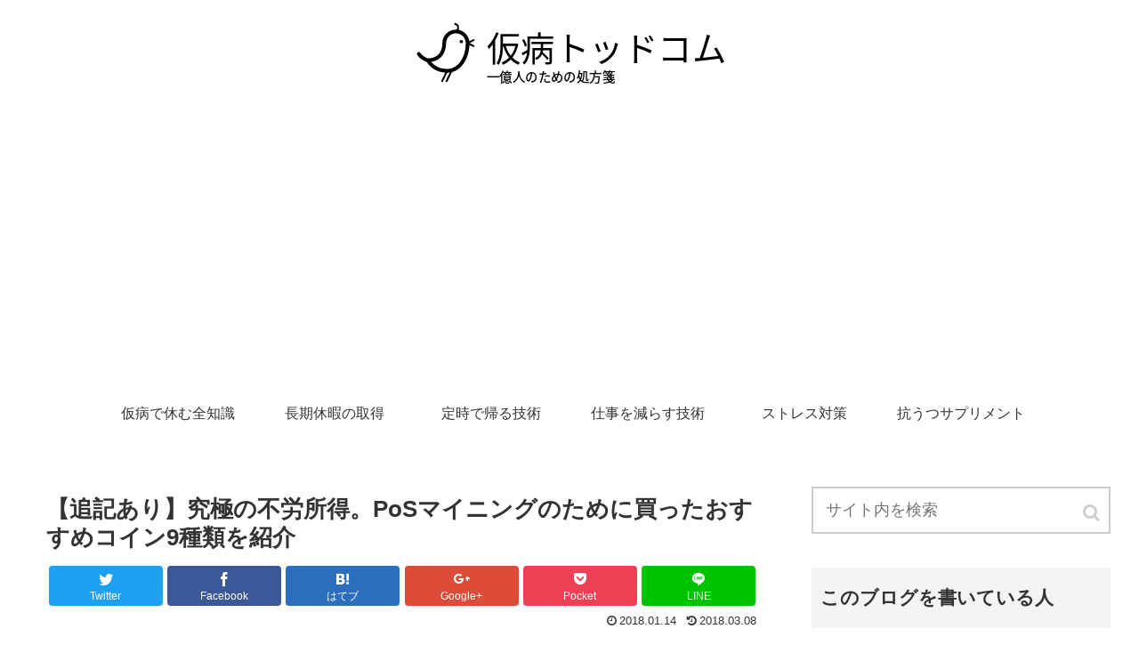

--- FILE ---
content_type: text/html; charset=utf-8
request_url: https://www.google.com/recaptcha/api2/aframe
body_size: 264
content:
<!DOCTYPE HTML><html><head><meta http-equiv="content-type" content="text/html; charset=UTF-8"></head><body><script nonce="aoomI3raeMds_RH9yv0Frw">/** Anti-fraud and anti-abuse applications only. See google.com/recaptcha */ try{var clients={'sodar':'https://pagead2.googlesyndication.com/pagead/sodar?'};window.addEventListener("message",function(a){try{if(a.source===window.parent){var b=JSON.parse(a.data);var c=clients[b['id']];if(c){var d=document.createElement('img');d.src=c+b['params']+'&rc='+(localStorage.getItem("rc::a")?sessionStorage.getItem("rc::b"):"");window.document.body.appendChild(d);sessionStorage.setItem("rc::e",parseInt(sessionStorage.getItem("rc::e")||0)+1);localStorage.setItem("rc::h",'1768855486255');}}}catch(b){}});window.parent.postMessage("_grecaptcha_ready", "*");}catch(b){}</script></body></html>